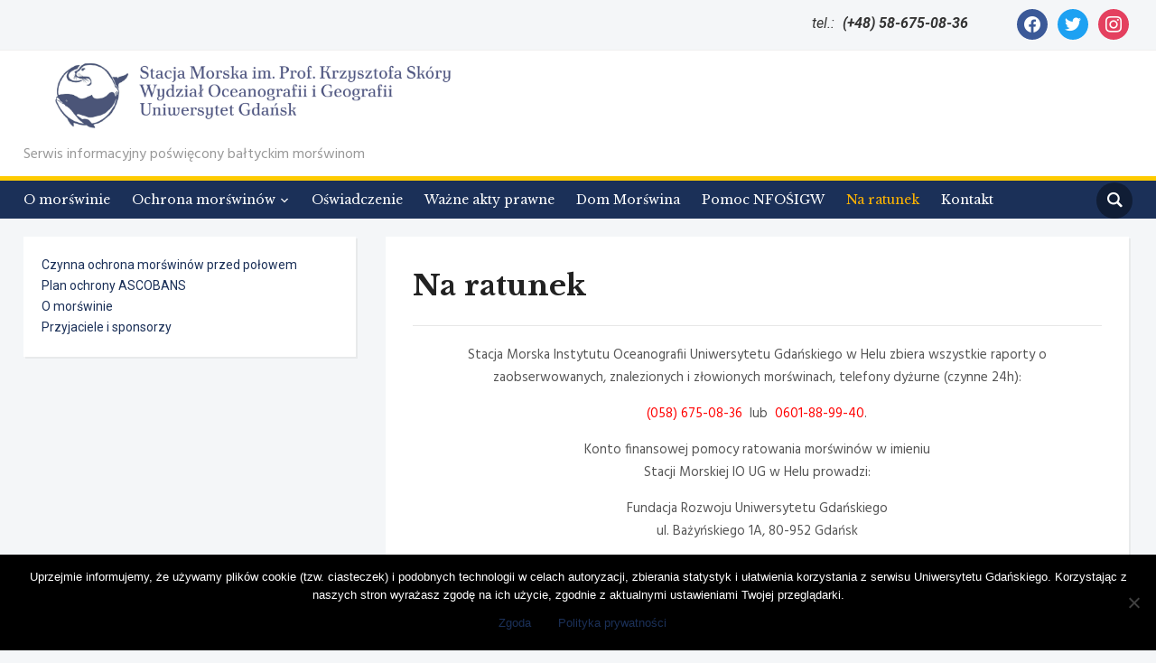

--- FILE ---
content_type: text/html; charset=UTF-8
request_url: https://morswin.ug.edu.pl/na-ratunek/
body_size: 17043
content:
<!DOCTYPE html>
<html lang="pl-PL">
<head>
    <meta charset="UTF-8">
    <meta name="viewport" content="width=device-width, initial-scale=1.0">
    <link rel="profile" href="https://gmpg.org/xfn/11">
    <link rel="pingback" href="https://morswin.ug.edu.pl/xmlrpc.php">

    <title>Na ratunek</title>
<meta name='robots' content='max-image-preview:large' />
	<style>img:is([sizes="auto" i], [sizes^="auto," i]) { contain-intrinsic-size: 3000px 1500px }</style>
	<link rel='dns-prefetch' href='//fonts.googleapis.com' />
<link rel="alternate" type="text/calendar" title=" &raquo; kanał iCal" href="https://morswin.ug.edu.pl/events/?ical=1" />
<script type="text/javascript">
/* <![CDATA[ */
window._wpemojiSettings = {"baseUrl":"https:\/\/s.w.org\/images\/core\/emoji\/16.0.1\/72x72\/","ext":".png","svgUrl":"https:\/\/s.w.org\/images\/core\/emoji\/16.0.1\/svg\/","svgExt":".svg","source":{"concatemoji":"https:\/\/morswin.ug.edu.pl\/wp-includes\/js\/wp-emoji-release.min.js?ver=3e0ec32c3a74b4694310cf023ee7e05e"}};
/*! This file is auto-generated */
!function(s,n){var o,i,e;function c(e){try{var t={supportTests:e,timestamp:(new Date).valueOf()};sessionStorage.setItem(o,JSON.stringify(t))}catch(e){}}function p(e,t,n){e.clearRect(0,0,e.canvas.width,e.canvas.height),e.fillText(t,0,0);var t=new Uint32Array(e.getImageData(0,0,e.canvas.width,e.canvas.height).data),a=(e.clearRect(0,0,e.canvas.width,e.canvas.height),e.fillText(n,0,0),new Uint32Array(e.getImageData(0,0,e.canvas.width,e.canvas.height).data));return t.every(function(e,t){return e===a[t]})}function u(e,t){e.clearRect(0,0,e.canvas.width,e.canvas.height),e.fillText(t,0,0);for(var n=e.getImageData(16,16,1,1),a=0;a<n.data.length;a++)if(0!==n.data[a])return!1;return!0}function f(e,t,n,a){switch(t){case"flag":return n(e,"\ud83c\udff3\ufe0f\u200d\u26a7\ufe0f","\ud83c\udff3\ufe0f\u200b\u26a7\ufe0f")?!1:!n(e,"\ud83c\udde8\ud83c\uddf6","\ud83c\udde8\u200b\ud83c\uddf6")&&!n(e,"\ud83c\udff4\udb40\udc67\udb40\udc62\udb40\udc65\udb40\udc6e\udb40\udc67\udb40\udc7f","\ud83c\udff4\u200b\udb40\udc67\u200b\udb40\udc62\u200b\udb40\udc65\u200b\udb40\udc6e\u200b\udb40\udc67\u200b\udb40\udc7f");case"emoji":return!a(e,"\ud83e\udedf")}return!1}function g(e,t,n,a){var r="undefined"!=typeof WorkerGlobalScope&&self instanceof WorkerGlobalScope?new OffscreenCanvas(300,150):s.createElement("canvas"),o=r.getContext("2d",{willReadFrequently:!0}),i=(o.textBaseline="top",o.font="600 32px Arial",{});return e.forEach(function(e){i[e]=t(o,e,n,a)}),i}function t(e){var t=s.createElement("script");t.src=e,t.defer=!0,s.head.appendChild(t)}"undefined"!=typeof Promise&&(o="wpEmojiSettingsSupports",i=["flag","emoji"],n.supports={everything:!0,everythingExceptFlag:!0},e=new Promise(function(e){s.addEventListener("DOMContentLoaded",e,{once:!0})}),new Promise(function(t){var n=function(){try{var e=JSON.parse(sessionStorage.getItem(o));if("object"==typeof e&&"number"==typeof e.timestamp&&(new Date).valueOf()<e.timestamp+604800&&"object"==typeof e.supportTests)return e.supportTests}catch(e){}return null}();if(!n){if("undefined"!=typeof Worker&&"undefined"!=typeof OffscreenCanvas&&"undefined"!=typeof URL&&URL.createObjectURL&&"undefined"!=typeof Blob)try{var e="postMessage("+g.toString()+"("+[JSON.stringify(i),f.toString(),p.toString(),u.toString()].join(",")+"));",a=new Blob([e],{type:"text/javascript"}),r=new Worker(URL.createObjectURL(a),{name:"wpTestEmojiSupports"});return void(r.onmessage=function(e){c(n=e.data),r.terminate(),t(n)})}catch(e){}c(n=g(i,f,p,u))}t(n)}).then(function(e){for(var t in e)n.supports[t]=e[t],n.supports.everything=n.supports.everything&&n.supports[t],"flag"!==t&&(n.supports.everythingExceptFlag=n.supports.everythingExceptFlag&&n.supports[t]);n.supports.everythingExceptFlag=n.supports.everythingExceptFlag&&!n.supports.flag,n.DOMReady=!1,n.readyCallback=function(){n.DOMReady=!0}}).then(function(){return e}).then(function(){var e;n.supports.everything||(n.readyCallback(),(e=n.source||{}).concatemoji?t(e.concatemoji):e.wpemoji&&e.twemoji&&(t(e.twemoji),t(e.wpemoji)))}))}((window,document),window._wpemojiSettings);
/* ]]> */
</script>
<style id='wp-emoji-styles-inline-css' type='text/css'>

	img.wp-smiley, img.emoji {
		display: inline !important;
		border: none !important;
		box-shadow: none !important;
		height: 1em !important;
		width: 1em !important;
		margin: 0 0.07em !important;
		vertical-align: -0.1em !important;
		background: none !important;
		padding: 0 !important;
	}
</style>
<link rel='stylesheet' id='wp-block-library-css' href='https://morswin.ug.edu.pl/wp-includes/css/dist/block-library/style.min.css?ver=3e0ec32c3a74b4694310cf023ee7e05e' type='text/css' media='all' />
<style id='classic-theme-styles-inline-css' type='text/css'>
/*! This file is auto-generated */
.wp-block-button__link{color:#fff;background-color:#32373c;border-radius:9999px;box-shadow:none;text-decoration:none;padding:calc(.667em + 2px) calc(1.333em + 2px);font-size:1.125em}.wp-block-file__button{background:#32373c;color:#fff;text-decoration:none}
</style>
<link rel='stylesheet' id='wpzoom-social-icons-block-style-css' href='https://morswin.ug.edu.pl/wp-content/plugins/social-icons-widget-by-wpzoom/block/dist/style-wpzoom-social-icons.css?ver=4.5.1' type='text/css' media='all' />
<link rel='stylesheet' id='wpzoom-forms-css-frontend-formblock-css' href='https://morswin.ug.edu.pl/wp-content/plugins/wpzoom-forms/build/form-block/frontend/style.css?ver=1.3.2' type='text/css' media='all' />
<style id='global-styles-inline-css' type='text/css'>
:root{--wp--preset--aspect-ratio--square: 1;--wp--preset--aspect-ratio--4-3: 4/3;--wp--preset--aspect-ratio--3-4: 3/4;--wp--preset--aspect-ratio--3-2: 3/2;--wp--preset--aspect-ratio--2-3: 2/3;--wp--preset--aspect-ratio--16-9: 16/9;--wp--preset--aspect-ratio--9-16: 9/16;--wp--preset--color--black: #000000;--wp--preset--color--cyan-bluish-gray: #abb8c3;--wp--preset--color--white: #ffffff;--wp--preset--color--pale-pink: #f78da7;--wp--preset--color--vivid-red: #cf2e2e;--wp--preset--color--luminous-vivid-orange: #ff6900;--wp--preset--color--luminous-vivid-amber: #fcb900;--wp--preset--color--light-green-cyan: #7bdcb5;--wp--preset--color--vivid-green-cyan: #00d084;--wp--preset--color--pale-cyan-blue: #8ed1fc;--wp--preset--color--vivid-cyan-blue: #0693e3;--wp--preset--color--vivid-purple: #9b51e0;--wp--preset--gradient--vivid-cyan-blue-to-vivid-purple: linear-gradient(135deg,rgba(6,147,227,1) 0%,rgb(155,81,224) 100%);--wp--preset--gradient--light-green-cyan-to-vivid-green-cyan: linear-gradient(135deg,rgb(122,220,180) 0%,rgb(0,208,130) 100%);--wp--preset--gradient--luminous-vivid-amber-to-luminous-vivid-orange: linear-gradient(135deg,rgba(252,185,0,1) 0%,rgba(255,105,0,1) 100%);--wp--preset--gradient--luminous-vivid-orange-to-vivid-red: linear-gradient(135deg,rgba(255,105,0,1) 0%,rgb(207,46,46) 100%);--wp--preset--gradient--very-light-gray-to-cyan-bluish-gray: linear-gradient(135deg,rgb(238,238,238) 0%,rgb(169,184,195) 100%);--wp--preset--gradient--cool-to-warm-spectrum: linear-gradient(135deg,rgb(74,234,220) 0%,rgb(151,120,209) 20%,rgb(207,42,186) 40%,rgb(238,44,130) 60%,rgb(251,105,98) 80%,rgb(254,248,76) 100%);--wp--preset--gradient--blush-light-purple: linear-gradient(135deg,rgb(255,206,236) 0%,rgb(152,150,240) 100%);--wp--preset--gradient--blush-bordeaux: linear-gradient(135deg,rgb(254,205,165) 0%,rgb(254,45,45) 50%,rgb(107,0,62) 100%);--wp--preset--gradient--luminous-dusk: linear-gradient(135deg,rgb(255,203,112) 0%,rgb(199,81,192) 50%,rgb(65,88,208) 100%);--wp--preset--gradient--pale-ocean: linear-gradient(135deg,rgb(255,245,203) 0%,rgb(182,227,212) 50%,rgb(51,167,181) 100%);--wp--preset--gradient--electric-grass: linear-gradient(135deg,rgb(202,248,128) 0%,rgb(113,206,126) 100%);--wp--preset--gradient--midnight: linear-gradient(135deg,rgb(2,3,129) 0%,rgb(40,116,252) 100%);--wp--preset--font-size--small: 13px;--wp--preset--font-size--medium: 20px;--wp--preset--font-size--large: 36px;--wp--preset--font-size--x-large: 42px;--wp--preset--spacing--20: 0.44rem;--wp--preset--spacing--30: 0.67rem;--wp--preset--spacing--40: 1rem;--wp--preset--spacing--50: 1.5rem;--wp--preset--spacing--60: 2.25rem;--wp--preset--spacing--70: 3.38rem;--wp--preset--spacing--80: 5.06rem;--wp--preset--shadow--natural: 6px 6px 9px rgba(0, 0, 0, 0.2);--wp--preset--shadow--deep: 12px 12px 50px rgba(0, 0, 0, 0.4);--wp--preset--shadow--sharp: 6px 6px 0px rgba(0, 0, 0, 0.2);--wp--preset--shadow--outlined: 6px 6px 0px -3px rgba(255, 255, 255, 1), 6px 6px rgba(0, 0, 0, 1);--wp--preset--shadow--crisp: 6px 6px 0px rgba(0, 0, 0, 1);}:where(.is-layout-flex){gap: 0.5em;}:where(.is-layout-grid){gap: 0.5em;}body .is-layout-flex{display: flex;}.is-layout-flex{flex-wrap: wrap;align-items: center;}.is-layout-flex > :is(*, div){margin: 0;}body .is-layout-grid{display: grid;}.is-layout-grid > :is(*, div){margin: 0;}:where(.wp-block-columns.is-layout-flex){gap: 2em;}:where(.wp-block-columns.is-layout-grid){gap: 2em;}:where(.wp-block-post-template.is-layout-flex){gap: 1.25em;}:where(.wp-block-post-template.is-layout-grid){gap: 1.25em;}.has-black-color{color: var(--wp--preset--color--black) !important;}.has-cyan-bluish-gray-color{color: var(--wp--preset--color--cyan-bluish-gray) !important;}.has-white-color{color: var(--wp--preset--color--white) !important;}.has-pale-pink-color{color: var(--wp--preset--color--pale-pink) !important;}.has-vivid-red-color{color: var(--wp--preset--color--vivid-red) !important;}.has-luminous-vivid-orange-color{color: var(--wp--preset--color--luminous-vivid-orange) !important;}.has-luminous-vivid-amber-color{color: var(--wp--preset--color--luminous-vivid-amber) !important;}.has-light-green-cyan-color{color: var(--wp--preset--color--light-green-cyan) !important;}.has-vivid-green-cyan-color{color: var(--wp--preset--color--vivid-green-cyan) !important;}.has-pale-cyan-blue-color{color: var(--wp--preset--color--pale-cyan-blue) !important;}.has-vivid-cyan-blue-color{color: var(--wp--preset--color--vivid-cyan-blue) !important;}.has-vivid-purple-color{color: var(--wp--preset--color--vivid-purple) !important;}.has-black-background-color{background-color: var(--wp--preset--color--black) !important;}.has-cyan-bluish-gray-background-color{background-color: var(--wp--preset--color--cyan-bluish-gray) !important;}.has-white-background-color{background-color: var(--wp--preset--color--white) !important;}.has-pale-pink-background-color{background-color: var(--wp--preset--color--pale-pink) !important;}.has-vivid-red-background-color{background-color: var(--wp--preset--color--vivid-red) !important;}.has-luminous-vivid-orange-background-color{background-color: var(--wp--preset--color--luminous-vivid-orange) !important;}.has-luminous-vivid-amber-background-color{background-color: var(--wp--preset--color--luminous-vivid-amber) !important;}.has-light-green-cyan-background-color{background-color: var(--wp--preset--color--light-green-cyan) !important;}.has-vivid-green-cyan-background-color{background-color: var(--wp--preset--color--vivid-green-cyan) !important;}.has-pale-cyan-blue-background-color{background-color: var(--wp--preset--color--pale-cyan-blue) !important;}.has-vivid-cyan-blue-background-color{background-color: var(--wp--preset--color--vivid-cyan-blue) !important;}.has-vivid-purple-background-color{background-color: var(--wp--preset--color--vivid-purple) !important;}.has-black-border-color{border-color: var(--wp--preset--color--black) !important;}.has-cyan-bluish-gray-border-color{border-color: var(--wp--preset--color--cyan-bluish-gray) !important;}.has-white-border-color{border-color: var(--wp--preset--color--white) !important;}.has-pale-pink-border-color{border-color: var(--wp--preset--color--pale-pink) !important;}.has-vivid-red-border-color{border-color: var(--wp--preset--color--vivid-red) !important;}.has-luminous-vivid-orange-border-color{border-color: var(--wp--preset--color--luminous-vivid-orange) !important;}.has-luminous-vivid-amber-border-color{border-color: var(--wp--preset--color--luminous-vivid-amber) !important;}.has-light-green-cyan-border-color{border-color: var(--wp--preset--color--light-green-cyan) !important;}.has-vivid-green-cyan-border-color{border-color: var(--wp--preset--color--vivid-green-cyan) !important;}.has-pale-cyan-blue-border-color{border-color: var(--wp--preset--color--pale-cyan-blue) !important;}.has-vivid-cyan-blue-border-color{border-color: var(--wp--preset--color--vivid-cyan-blue) !important;}.has-vivid-purple-border-color{border-color: var(--wp--preset--color--vivid-purple) !important;}.has-vivid-cyan-blue-to-vivid-purple-gradient-background{background: var(--wp--preset--gradient--vivid-cyan-blue-to-vivid-purple) !important;}.has-light-green-cyan-to-vivid-green-cyan-gradient-background{background: var(--wp--preset--gradient--light-green-cyan-to-vivid-green-cyan) !important;}.has-luminous-vivid-amber-to-luminous-vivid-orange-gradient-background{background: var(--wp--preset--gradient--luminous-vivid-amber-to-luminous-vivid-orange) !important;}.has-luminous-vivid-orange-to-vivid-red-gradient-background{background: var(--wp--preset--gradient--luminous-vivid-orange-to-vivid-red) !important;}.has-very-light-gray-to-cyan-bluish-gray-gradient-background{background: var(--wp--preset--gradient--very-light-gray-to-cyan-bluish-gray) !important;}.has-cool-to-warm-spectrum-gradient-background{background: var(--wp--preset--gradient--cool-to-warm-spectrum) !important;}.has-blush-light-purple-gradient-background{background: var(--wp--preset--gradient--blush-light-purple) !important;}.has-blush-bordeaux-gradient-background{background: var(--wp--preset--gradient--blush-bordeaux) !important;}.has-luminous-dusk-gradient-background{background: var(--wp--preset--gradient--luminous-dusk) !important;}.has-pale-ocean-gradient-background{background: var(--wp--preset--gradient--pale-ocean) !important;}.has-electric-grass-gradient-background{background: var(--wp--preset--gradient--electric-grass) !important;}.has-midnight-gradient-background{background: var(--wp--preset--gradient--midnight) !important;}.has-small-font-size{font-size: var(--wp--preset--font-size--small) !important;}.has-medium-font-size{font-size: var(--wp--preset--font-size--medium) !important;}.has-large-font-size{font-size: var(--wp--preset--font-size--large) !important;}.has-x-large-font-size{font-size: var(--wp--preset--font-size--x-large) !important;}
:where(.wp-block-post-template.is-layout-flex){gap: 1.25em;}:where(.wp-block-post-template.is-layout-grid){gap: 1.25em;}
:where(.wp-block-columns.is-layout-flex){gap: 2em;}:where(.wp-block-columns.is-layout-grid){gap: 2em;}
:root :where(.wp-block-pullquote){font-size: 1.5em;line-height: 1.6;}
</style>
<link rel='stylesheet' id='cookie-notice-front-css' href='https://morswin.ug.edu.pl/wp-content/plugins/cookie-notice/css/front.min.css?ver=2.5.6' type='text/css' media='all' />
<style id='responsive-menu-inline-css' type='text/css'>
#rmp_menu_trigger-2674{width: 55px;height: 55px;position: fixed;top: 10px;border-radius: 5px;display: none;text-decoration: none;right: 5%;background: #000000;transition: transform 0.5s, background-color 1s}#rmp_menu_trigger-2674:hover, #rmp_menu_trigger-2674:focus{background: #000;text-decoration: unset}#rmp_menu_trigger-2674.is-active{background: #000000}#rmp_menu_trigger-2674 .rmp-trigger-box{width: 33px;color: #fff}#rmp_menu_trigger-2674 .rmp-trigger-icon-active, #rmp_menu_trigger-2674 .rmp-trigger-text-open{display: none}#rmp_menu_trigger-2674.is-active .rmp-trigger-icon-active, #rmp_menu_trigger-2674.is-active .rmp-trigger-text-open{display: inline}#rmp_menu_trigger-2674.is-active .rmp-trigger-icon-inactive, #rmp_menu_trigger-2674.is-active .rmp-trigger-text{display: none}#rmp_menu_trigger-2674 .rmp-trigger-label{color: #fff;pointer-events: none;line-height: 13px;font-family: inherit;font-size: 13px;display: inline;text-transform: inherit}#rmp_menu_trigger-2674 .rmp-trigger-label.rmp-trigger-label-top{display: block;margin-bottom: 12px}#rmp_menu_trigger-2674 .rmp-trigger-label.rmp-trigger-label-bottom{display: block;margin-top: 12px}#rmp_menu_trigger-2674 .responsive-menu-pro-inner{display: block}#rmp_menu_trigger-2674 .rmp-trigger-icon-inactive .rmp-font-icon{color: #FFFFFF}#rmp_menu_trigger-2674 .responsive-menu-pro-inner, #rmp_menu_trigger-2674 .responsive-menu-pro-inner::before, #rmp_menu_trigger-2674 .responsive-menu-pro-inner::after{width: 33px;height: 5px;background-color: #FFFFFF;border-radius: 4px;position: absolute}#rmp_menu_trigger-2674 .rmp-trigger-icon-active .rmp-font-icon{color: #FFFFFF}#rmp_menu_trigger-2674.is-active .responsive-menu-pro-inner, #rmp_menu_trigger-2674.is-active .responsive-menu-pro-inner::before, #rmp_menu_trigger-2674.is-active .responsive-menu-pro-inner::after{background-color: #FFFFFF}#rmp_menu_trigger-2674:hover .rmp-trigger-icon-inactive .rmp-font-icon{color: #FFFFFF}#rmp_menu_trigger-2674:not(.is-active):hover .responsive-menu-pro-inner, #rmp_menu_trigger-2674:not(.is-active):hover .responsive-menu-pro-inner::before, #rmp_menu_trigger-2674:not(.is-active):hover .responsive-menu-pro-inner::after{background-color: #FFFFFF}#rmp_menu_trigger-2674 .responsive-menu-pro-inner::before{top: 10px}#rmp_menu_trigger-2674 .responsive-menu-pro-inner::after{bottom: 10px}#rmp_menu_trigger-2674.is-active .responsive-menu-pro-inner::after{bottom: 0}@media screen and (max-width: 800px){#rmp_menu_trigger-2674{display: block}#rmp-container-2674{position: fixed;top: 0;margin: 0;transition: transform 0.5s;overflow: auto;display: block;width: 75%;background-color: #43494C;background-image: url("");height: 100%;left: 0;padding-top: 0px;padding-left: 0px;padding-bottom: 0px;padding-right: 0px}#rmp-menu-wrap-2674{padding-top: 0px;padding-left: 0px;padding-bottom: 0px;padding-right: 0px;background-color: #43494C}#rmp-menu-wrap-2674 .rmp-menu, #rmp-menu-wrap-2674 .rmp-submenu{width: 100%;box-sizing: border-box;margin: 0;padding: 0}#rmp-menu-wrap-2674 .rmp-submenu-depth-1 .rmp-menu-item-link{padding-left: 10%}#rmp-menu-wrap-2674 .rmp-submenu-depth-2 .rmp-menu-item-link{padding-left: 15%}#rmp-menu-wrap-2674 .rmp-submenu-depth-3 .rmp-menu-item-link{padding-left: 20%}#rmp-menu-wrap-2674 .rmp-submenu-depth-4 .rmp-menu-item-link{padding-left: 25%}#rmp-menu-wrap-2674 .rmp-submenu.rmp-submenu-open{display: block}#rmp-menu-wrap-2674 .rmp-menu-item{width: 100%;list-style: none;margin: 0}#rmp-menu-wrap-2674 .rmp-menu-item-link{height: 44px;line-height: 44px;font-size: 13px;border-bottom: 1px solid #3C3C3C;font-family: inherit;color: #FFFFFF;text-align: left;background-color: #43494C;font-weight: normal;letter-spacing: 0px;display: block;box-sizing: border-box;width: 100%;text-decoration: none;position: relative;overflow: hidden;transition: background-color 1s, border-color 1s, 1s;padding: 0 5%;padding-right: 54px}#rmp-menu-wrap-2674 .rmp-menu-item-link:after, #rmp-menu-wrap-2674 .rmp-menu-item-link:before{display: none}#rmp-menu-wrap-2674 .rmp-menu-item-link:hover, #rmp-menu-wrap-2674 .rmp-menu-item-link:focus{color: #FFFFFF;border-color: #3C3C3C;background-color: #3C3C3C}#rmp-menu-wrap-2674 .rmp-menu-item-link:focus{outline: none;border-color: unset;box-shadow: unset}#rmp-menu-wrap-2674 .rmp-menu-item-link .rmp-font-icon{height: 44px;line-height: 44px;margin-right: 10px;font-size: 13px}#rmp-menu-wrap-2674 .rmp-menu-current-item .rmp-menu-item-link{color: #FFFFFF;border-color: #212121;background-color: #43494C}#rmp-menu-wrap-2674 .rmp-menu-current-item .rmp-menu-item-link:hover, #rmp-menu-wrap-2674 .rmp-menu-current-item .rmp-menu-item-link:focus{color: #FFFFFF;border-color: #3f3f3f;background-color: #43494C}#rmp-menu-wrap-2674 .rmp-menu-subarrow{position: absolute;top: 0;bottom: 0;text-align: center;overflow: hidden;background-size: cover;overflow: hidden;right: 0;border-left-style: solid;border-left-color: #3C3C3C;border-left-width: 1px;height: 44px;width: 44px;color: #FFFFFF;background-color: #43494C}#rmp-menu-wrap-2674 .rmp-menu-subarrow svg{fill: #FFFFFF}#rmp-menu-wrap-2674 .rmp-menu-subarrow:hover{color: #FFFFFF;border-color: #3C3C3C;background-color: #3C3C3C}#rmp-menu-wrap-2674 .rmp-menu-subarrow:hover svg{fill: #FFFFFF}#rmp-menu-wrap-2674 .rmp-menu-subarrow .rmp-font-icon{margin-right: unset}#rmp-menu-wrap-2674 .rmp-menu-subarrow *{vertical-align: middle;line-height: 44px}#rmp-menu-wrap-2674 .rmp-menu-subarrow-active{display: block;background-size: cover;color: #fff;border-color: #212121;background-color: #212121}#rmp-menu-wrap-2674 .rmp-menu-subarrow-active svg{fill: #fff}#rmp-menu-wrap-2674 .rmp-menu-subarrow-active:hover{color: #fff;border-color: #fff;background-color: #3f3f3f}#rmp-menu-wrap-2674 .rmp-menu-subarrow-active:hover svg{fill: #fff}#rmp-menu-wrap-2674 .rmp-submenu{display: none}#rmp-menu-wrap-2674 .rmp-submenu .rmp-menu-item-link{height: 44px;line-height: 44px;letter-spacing: 0px;font-size: 13px;border-bottom: 1px solid #3C3C3C;font-family: inherit;font-weight: normal;color: #FFFFFF;text-align: left;background-color: #43494C}#rmp-menu-wrap-2674 .rmp-submenu .rmp-menu-item-link:hover, #rmp-menu-wrap-2674 .rmp-submenu .rmp-menu-item-link:focus{color: #FFFFFF;border-color: #3C3C3C;background-color: #3C3C3C}#rmp-menu-wrap-2674 .rmp-submenu .rmp-menu-current-item .rmp-menu-item-link{color: #FFFFFF;border-color: #212121;background-color: #43494C}#rmp-menu-wrap-2674 .rmp-submenu .rmp-menu-current-item .rmp-menu-item-link:hover, #rmp-menu-wrap-2674 .rmp-submenu .rmp-menu-current-item .rmp-menu-item-link:focus{color: #FFFFFF;border-color: #3f3f3f;background-color: #43494C}#rmp-menu-wrap-2674 .rmp-submenu .rmp-menu-subarrow{right: 0;border-right: unset;border-left-style: solid;border-left-color: #3C3C3C;border-left-width: 1px;height: 44px;line-height: 44px;width: 44px;color: #FFFFFF;background-color: #43494C}#rmp-menu-wrap-2674 .rmp-submenu .rmp-menu-subarrow:hover{color: #FFFFFF;border-color: #3C3C3C;background-color: #3C3C3C}#rmp-menu-wrap-2674 .rmp-submenu .rmp-menu-subarrow-active{color: #fff;border-color: #212121;background-color: #212121}#rmp-menu-wrap-2674 .rmp-submenu .rmp-menu-subarrow-active:hover{color: #fff;border-color: #fff;background-color: #3f3f3f}#rmp-menu-wrap-2674 .rmp-menu-item-description{margin: 0;padding: 5px 5%;opacity: 0.8;color: #FFFFFF}#rmp-search-box-2674{display: block;padding-top: 0px;padding-left: 5%;padding-bottom: 0px;padding-right: 5%}#rmp-search-box-2674 .rmp-search-form{margin: 0}#rmp-search-box-2674 .rmp-search-box{background: #fff;border: 1px solid #dadada;color: #333;width: 100%;padding: 0 5%;border-radius: 30px;height: 45px;-webkit-appearance: none}#rmp-search-box-2674 .rmp-search-box::placeholder{color: #C7C7CD}#rmp-search-box-2674 .rmp-search-box:focus{background-color: #fff;outline: 2px solid #dadada;color: #333}#rmp-menu-title-2674{background-color: #43494C;color: #FFFFFF;text-align: left;font-size: 14px;padding-top: 10%;padding-left: 5%;padding-bottom: 0%;padding-right: 5%;font-weight: 400;transition: background-color 1s, border-color 1s, color 1s}#rmp-menu-title-2674:hover{background-color: #43494C;color: #FFFFFF}#rmp-menu-title-2674 > .rmp-menu-title-link{color: #FFFFFF;width: 100%;background-color: unset;text-decoration: none}#rmp-menu-title-2674 > .rmp-menu-title-link:hover{color: #FFFFFF}#rmp-menu-title-2674 .rmp-font-icon{font-size: 14px}#rmp-menu-additional-content-2674{padding-top: 0px;padding-left: 5%;padding-bottom: 0px;padding-right: 5%;color: #fff;text-align: center;font-size: 16px}}.rmp-container{display: none;visibility: visible;padding: 0px 0px 0px 0px;z-index: 99998;transition: all 0.3s}.rmp-container.rmp-fade-top, .rmp-container.rmp-fade-left, .rmp-container.rmp-fade-right, .rmp-container.rmp-fade-bottom{display: none}.rmp-container.rmp-slide-left, .rmp-container.rmp-push-left{transform: translateX(-100%);-ms-transform: translateX(-100%);-webkit-transform: translateX(-100%);-moz-transform: translateX(-100%)}.rmp-container.rmp-slide-left.rmp-menu-open, .rmp-container.rmp-push-left.rmp-menu-open{transform: translateX(0);-ms-transform: translateX(0);-webkit-transform: translateX(0);-moz-transform: translateX(0)}.rmp-container.rmp-slide-right, .rmp-container.rmp-push-right{transform: translateX(100%);-ms-transform: translateX(100%);-webkit-transform: translateX(100%);-moz-transform: translateX(100%)}.rmp-container.rmp-slide-right.rmp-menu-open, .rmp-container.rmp-push-right.rmp-menu-open{transform: translateX(0);-ms-transform: translateX(0);-webkit-transform: translateX(0);-moz-transform: translateX(0)}.rmp-container.rmp-slide-top, .rmp-container.rmp-push-top{transform: translateY(-100%);-ms-transform: translateY(-100%);-webkit-transform: translateY(-100%);-moz-transform: translateY(-100%)}.rmp-container.rmp-slide-top.rmp-menu-open, .rmp-container.rmp-push-top.rmp-menu-open{transform: translateY(0);-ms-transform: translateY(0);-webkit-transform: translateY(0);-moz-transform: translateY(0)}.rmp-container.rmp-slide-bottom, .rmp-container.rmp-push-bottom{transform: translateY(100%);-ms-transform: translateY(100%);-webkit-transform: translateY(100%);-moz-transform: translateY(100%)}.rmp-container.rmp-slide-bottom.rmp-menu-open, .rmp-container.rmp-push-bottom.rmp-menu-open{transform: translateX(0);-ms-transform: translateX(0);-webkit-transform: translateX(0);-moz-transform: translateX(0)}.rmp-container::-webkit-scrollbar{width: 0px}.rmp-container ::-webkit-scrollbar-track{box-shadow: inset 0 0 5px transparent}.rmp-container ::-webkit-scrollbar-thumb{background: transparent}.rmp-container ::-webkit-scrollbar-thumb:hover{background: transparent}.rmp-container .rmp-menu-wrap .rmp-menu{transition: none;border-radius: 0;box-shadow: none;background: none;border: 0;bottom: auto;box-sizing: border-box;clip: auto;color: #666;display: block;float: none;font-family: inherit;font-size: 14px;height: auto;left: auto;line-height: 1.7;list-style-type: none;margin: 0;min-height: auto;max-height: none;opacity: 1;outline: none;overflow: visible;padding: 0;position: relative;pointer-events: auto;right: auto;text-align: left;text-decoration: none;text-indent: 0;text-transform: none;transform: none;top: auto;visibility: inherit;width: auto;word-wrap: break-word;white-space: normal}.rmp-container .rmp-menu-additional-content{display: block;word-break: break-word}.rmp-container .rmp-menu-title{display: flex;flex-direction: column}.rmp-container .rmp-menu-title .rmp-menu-title-image{max-width: 100%;margin-bottom: 15px;display: block;margin: auto;margin-bottom: 15px}button.rmp_menu_trigger{z-index: 999999;overflow: hidden;outline: none;border: 0;display: none;margin: 0;transition: transform 0.5s, background-color 0.5s;padding: 0}button.rmp_menu_trigger .responsive-menu-pro-inner::before, button.rmp_menu_trigger .responsive-menu-pro-inner::after{content: "";display: block}button.rmp_menu_trigger .responsive-menu-pro-inner::before{top: 10px}button.rmp_menu_trigger .responsive-menu-pro-inner::after{bottom: 10px}button.rmp_menu_trigger .rmp-trigger-box{width: 40px;display: inline-block;position: relative;pointer-events: none;vertical-align: super}.rmp-menu-trigger-boring .responsive-menu-pro-inner{transition-property: none}.rmp-menu-trigger-boring .responsive-menu-pro-inner::after, .rmp-menu-trigger-boring .responsive-menu-pro-inner::before{transition-property: none}.rmp-menu-trigger-boring.is-active .responsive-menu-pro-inner{transform: rotate(45deg)}.rmp-menu-trigger-boring.is-active .responsive-menu-pro-inner:before{top: 0;opacity: 0}.rmp-menu-trigger-boring.is-active .responsive-menu-pro-inner:after{bottom: 0;transform: rotate(-90deg)}
</style>
<link rel='stylesheet' id='dashicons-css' href='https://morswin.ug.edu.pl/wp-includes/css/dashicons.min.css?ver=3e0ec32c3a74b4694310cf023ee7e05e' type='text/css' media='all' />
<link rel='stylesheet' id='tribe-events-v2-single-skeleton-css' href='https://morswin.ug.edu.pl/wp-content/plugins/the-events-calendar/build/css/tribe-events-single-skeleton.css?ver=6.13.0' type='text/css' media='all' />
<link rel='stylesheet' id='tribe-events-v2-single-skeleton-full-css' href='https://morswin.ug.edu.pl/wp-content/plugins/the-events-calendar/build/css/tribe-events-single-full.css?ver=6.13.0' type='text/css' media='all' />
<link rel='stylesheet' id='tec-events-elementor-widgets-base-styles-css' href='https://morswin.ug.edu.pl/wp-content/plugins/the-events-calendar/build/css/integrations/plugins/elementor/widgets/widget-base.css?ver=6.13.0' type='text/css' media='all' />
<link rel='stylesheet' id='sidebar-login-css' href='https://morswin.ug.edu.pl/wp-content/plugins/sidebar-login/build/sidebar-login.css?ver=1606951338' type='text/css' media='all' />
<link rel='stylesheet' id='chld_thm_cfg_parent-css' href='https://morswin.ug.edu.pl/wp-content/themes/academica_pro_3/style.css?ver=3e0ec32c3a74b4694310cf023ee7e05e' type='text/css' media='all' />
<link rel='stylesheet' id='zoom-theme-utils-css-css' href='https://morswin.ug.edu.pl/wp-content/themes/academica_pro_3/functions/wpzoom/assets/css/theme-utils.css?ver=3e0ec32c3a74b4694310cf023ee7e05e' type='text/css' media='all' />
<link rel='stylesheet' id='academica-google-fonts-css' href='https://fonts.googleapis.com/css?family=Roboto%3Aregular%2C700%2C700i%2Citalic%7CLibre+Baskerville%3Aregular%2C700&#038;display=swap&#038;ver=3e0ec32c3a74b4694310cf023ee7e05e' type='text/css' media='all' />
<link rel='stylesheet' id='academica-pro-style-css' href='https://morswin.ug.edu.pl/wp-content/themes/academica_pro_3-child/style.css?ver=3.0.4.1542740103' type='text/css' media='all' />
<link rel='stylesheet' id='media-queries-css' href='https://morswin.ug.edu.pl/wp-content/themes/academica_pro_3/css/media-queries.css?ver=3.0.4.1542740103' type='text/css' media='all' />
<link rel='stylesheet' id='wpzoom-social-icons-socicon-css' href='https://morswin.ug.edu.pl/wp-content/plugins/social-icons-widget-by-wpzoom/assets/css/wpzoom-socicon.css?ver=1747804827' type='text/css' media='all' />
<link rel='stylesheet' id='wpzoom-social-icons-genericons-css' href='https://morswin.ug.edu.pl/wp-content/plugins/social-icons-widget-by-wpzoom/assets/css/genericons.css?ver=1747804827' type='text/css' media='all' />
<link rel='stylesheet' id='wpzoom-social-icons-academicons-css' href='https://morswin.ug.edu.pl/wp-content/plugins/social-icons-widget-by-wpzoom/assets/css/academicons.min.css?ver=1747804827' type='text/css' media='all' />
<link rel='stylesheet' id='wpzoom-social-icons-font-awesome-3-css' href='https://morswin.ug.edu.pl/wp-content/plugins/social-icons-widget-by-wpzoom/assets/css/font-awesome-3.min.css?ver=1747804827' type='text/css' media='all' />
<link rel='stylesheet' id='wpzoom-social-icons-styles-css' href='https://morswin.ug.edu.pl/wp-content/plugins/social-icons-widget-by-wpzoom/assets/css/wpzoom-social-icons-styles.css?ver=1747804827' type='text/css' media='all' />
<link rel='stylesheet' id='slb_core-css' href='https://morswin.ug.edu.pl/wp-content/plugins/simple-lightbox/client/css/app.css?ver=2.9.4' type='text/css' media='all' />
<link rel='preload' as='font'  id='wpzoom-social-icons-font-academicons-woff2-css' href='https://morswin.ug.edu.pl/wp-content/plugins/social-icons-widget-by-wpzoom/assets/font/academicons.woff2?v=1.9.2'  type='font/woff2' crossorigin />
<link rel='preload' as='font'  id='wpzoom-social-icons-font-fontawesome-3-woff2-css' href='https://morswin.ug.edu.pl/wp-content/plugins/social-icons-widget-by-wpzoom/assets/font/fontawesome-webfont.woff2?v=4.7.0'  type='font/woff2' crossorigin />
<link rel='preload' as='font'  id='wpzoom-social-icons-font-genericons-woff-css' href='https://morswin.ug.edu.pl/wp-content/plugins/social-icons-widget-by-wpzoom/assets/font/Genericons.woff'  type='font/woff' crossorigin />
<link rel='preload' as='font'  id='wpzoom-social-icons-font-socicon-woff2-css' href='https://morswin.ug.edu.pl/wp-content/plugins/social-icons-widget-by-wpzoom/assets/font/socicon.woff2?v=4.5.1'  type='font/woff2' crossorigin />
<script type="text/javascript" src="https://morswin.ug.edu.pl/wp-includes/js/jquery/jquery.min.js?ver=3.7.1" id="jquery-core-js"></script>
<script type="text/javascript" src="https://morswin.ug.edu.pl/wp-includes/js/jquery/jquery-migrate.min.js?ver=3.4.1" id="jquery-migrate-js"></script>
<script type="text/javascript" id="cookie-notice-front-js-before">
/* <![CDATA[ */
var cnArgs = {"ajaxUrl":"https:\/\/morswin.ug.edu.pl\/wp-admin\/admin-ajax.php","nonce":"5ba31cda5e","hideEffect":"fade","position":"bottom","onScroll":false,"onScrollOffset":100,"onClick":false,"cookieName":"cookie_notice_accepted","cookieTime":2592000,"cookieTimeRejected":2592000,"globalCookie":false,"redirection":false,"cache":false,"revokeCookies":false,"revokeCookiesOpt":"automatic"};
/* ]]> */
</script>
<script type="text/javascript" src="https://morswin.ug.edu.pl/wp-content/plugins/cookie-notice/js/front.min.js?ver=2.5.6" id="cookie-notice-front-js"></script>
<script type="text/javascript" src="https://morswin.ug.edu.pl/wp-content/plugins/fd-footnotes/fdfootnotes.js?ver=1.34" id="fdfootnote_script-js"></script>
<link rel="https://api.w.org/" href="https://morswin.ug.edu.pl/wp-json/" /><link rel="alternate" title="JSON" type="application/json" href="https://morswin.ug.edu.pl/wp-json/wp/v2/pages/157" /><link rel="canonical" href="https://morswin.ug.edu.pl/na-ratunek/" />
<link rel="alternate" title="oEmbed (JSON)" type="application/json+oembed" href="https://morswin.ug.edu.pl/wp-json/oembed/1.0/embed?url=https%3A%2F%2Fmorswin.ug.edu.pl%2Fna-ratunek%2F" />
<link rel="alternate" title="oEmbed (XML)" type="text/xml+oembed" href="https://morswin.ug.edu.pl/wp-json/oembed/1.0/embed?url=https%3A%2F%2Fmorswin.ug.edu.pl%2Fna-ratunek%2F&#038;format=xml" />
	<link rel="preconnect" href="https://fonts.googleapis.com">
	<link rel="preconnect" href="https://fonts.gstatic.com">
	<link href='https://fonts.googleapis.com/css2?display=swap&family=Hind' rel='stylesheet'><meta name="tec-api-version" content="v1"><meta name="tec-api-origin" content="https://morswin.ug.edu.pl"><link rel="alternate" href="https://morswin.ug.edu.pl/wp-json/tribe/events/v1/" /><!-- Analytics by WP Statistics - https://wp-statistics.com -->
<!-- WPZOOM Theme / Framework -->
<meta name="generator" content="SMIOUG Child 3.0.4.1542740103" />
<meta name="generator" content="WPZOOM Framework 1.9.20" />
<meta name="generator" content="Elementor 3.29.0; features: e_font_icon_svg, additional_custom_breakpoints, e_local_google_fonts, e_element_cache; settings: css_print_method-external, google_font-enabled, font_display-swap">
			<style>
				.e-con.e-parent:nth-of-type(n+4):not(.e-lazyloaded):not(.e-no-lazyload),
				.e-con.e-parent:nth-of-type(n+4):not(.e-lazyloaded):not(.e-no-lazyload) * {
					background-image: none !important;
				}
				@media screen and (max-height: 1024px) {
					.e-con.e-parent:nth-of-type(n+3):not(.e-lazyloaded):not(.e-no-lazyload),
					.e-con.e-parent:nth-of-type(n+3):not(.e-lazyloaded):not(.e-no-lazyload) * {
						background-image: none !important;
					}
				}
				@media screen and (max-height: 640px) {
					.e-con.e-parent:nth-of-type(n+2):not(.e-lazyloaded):not(.e-no-lazyload),
					.e-con.e-parent:nth-of-type(n+2):not(.e-lazyloaded):not(.e-no-lazyload) * {
						background-image: none !important;
					}
				}
			</style>
			<link rel="icon" href="https://morswin.ug.edu.pl/wp-content/uploads/2016/11/cropped-kartka_konkurs_03-32x32.jpg" sizes="32x32" />
<link rel="icon" href="https://morswin.ug.edu.pl/wp-content/uploads/2016/11/cropped-kartka_konkurs_03-192x192.jpg" sizes="192x192" />
<link rel="apple-touch-icon" href="https://morswin.ug.edu.pl/wp-content/uploads/2016/11/cropped-kartka_konkurs_03-180x180.jpg" />
<meta name="msapplication-TileImage" content="https://morswin.ug.edu.pl/wp-content/uploads/2016/11/cropped-kartka_konkurs_03-270x270.jpg" />
	<style id="egf-frontend-styles" type="text/css">
		p {font-family: 'Hind', sans-serif;font-style: normal;font-weight: 400;} h1 {font-family: 'Hind', sans-serif;font-style: normal;font-weight: 400;} h2 {font-family: 'Hind', sans-serif;font-style: normal;font-weight: 400;} h3 {font-family: 'Hind', sans-serif;font-style: normal;font-weight: 400;} h4 {font-family: 'Hind', sans-serif;font-style: normal;font-weight: 400;} h5 {font-family: 'Hind', sans-serif;font-style: normal;font-weight: 400;} h6 {font-family: 'Hind', sans-serif;font-style: normal;font-weight: 400;} 	</style>
	</head>
<body data-rsssl=1 class="wp-singular page-template-default page page-id-157 wp-custom-logo wp-theme-academica_pro_3 wp-child-theme-academica_pro_3-child cookies-not-set tribe-no-js elementor-default elementor-kit-2726">

<div id="container">

    <header id="header">

        <nav id="top-menu">

            <div class="wrapper">

                <div id="navbar-top" class="top-navbar">

                    
                </div>

                <div class="header_social">
                    <div id="zoom-social-icons-widget-3" class="widget zoom-social-icons-widget widget-none"><h3 class="title"><span>Follow us</span></h3>
		
<ul class="zoom-social-icons-list zoom-social-icons-list--with-canvas zoom-social-icons-list--round zoom-social-icons-list--no-labels">

		
				<li class="zoom-social_icons-list__item">
		<a class="zoom-social_icons-list__link" href="https://www.facebook.com/dommorswina/" target="_blank" title="Facebook" >
									
						<span class="screen-reader-text">facebook</span>
			
						<span class="zoom-social_icons-list-span social-icon socicon socicon-facebook" data-hover-rule="background-color" data-hover-color="#3b5998" style="background-color : #3b5998; font-size: 18px; padding:8px" ></span>
			
					</a>
	</li>

	
				<li class="zoom-social_icons-list__item">
		<a class="zoom-social_icons-list__link" href="https://twitter.com/stacjamorskahel" target="_blank" title="Twitter" >
									
						<span class="screen-reader-text">twitter</span>
			
						<span class="zoom-social_icons-list-span social-icon socicon socicon-twitter" data-hover-rule="background-color" data-hover-color="#1da1f2" style="background-color : #1da1f2; font-size: 18px; padding:8px" ></span>
			
					</a>
	</li>

	
				<li class="zoom-social_icons-list__item">
		<a class="zoom-social_icons-list__link" href="https://www.instagram.com/stacjamorskahel/" target="_blank" title="Instagram" >
									
						<span class="screen-reader-text">instagram</span>
			
						<span class="zoom-social_icons-list-span social-icon socicon socicon-instagram" data-hover-rule="background-color" data-hover-color="#e4405f" style="background-color : #e4405f; font-size: 18px; padding:8px" ></span>
			
					</a>
	</li>

	
</ul>

		</div>                </div>

                                    <div id="header-helpful">

                                                    <span class="action">tel.:<span class="value"> (+48) 58-675-08-36</span></span>
                                            </div><!-- end #header-helpful -->
                
                <div class="clear"></div>

             </div>
        </nav><!-- end #top-menu -->
        <div class="cleaner"></div>


        <div class="wrapper">

            <div class="brand_wrapper">

                <div class="navbar-brand-wpz">

                    <a href="https://morswin.ug.edu.pl/" class="custom-logo-link" rel="home" itemprop="url"><img fetchpriority="high" width="3878" height="569" src="https://morswin.ug.edu.pl/wp-content/uploads/2023/05/morswin-logo2.png" class="custom-logo no-lazyload no-lazy a3-notlazy" alt="" itemprop="logo" decoding="async" srcset="https://morswin.ug.edu.pl/wp-content/uploads/2023/05/morswin-logo2.png 7755w, https://morswin.ug.edu.pl/wp-content/uploads/2023/05/morswin-logo2-300x44.png 300w, https://morswin.ug.edu.pl/wp-content/uploads/2023/05/morswin-logo2-1024x150.png 1024w, https://morswin.ug.edu.pl/wp-content/uploads/2023/05/morswin-logo2-768x113.png 768w, https://morswin.ug.edu.pl/wp-content/uploads/2023/05/morswin-logo2-1536x225.png 1536w, https://morswin.ug.edu.pl/wp-content/uploads/2023/05/morswin-logo2-2048x300.png 2048w, https://morswin.ug.edu.pl/wp-content/uploads/2023/05/morswin-logo2-947x139.png 947w, https://morswin.ug.edu.pl/wp-content/uploads/2023/05/morswin-logo2-624x91.png 624w" sizes="(max-width: 3878px) 100vw, 3878px" /></a>
                    <p class="tagline">Serwis informacyjny poświęcony bałtyckim morświnom</p>

                </div><!-- .navbar-brand -->

                <div id="navbar-logo" class="logo-navbar">

                    
                </div>

            </div>

            <div class="cleaner">&nbsp;</div>

        </div><!-- end .wrapper -->

    </header>

    <nav id="main-navbar" class="main-navbar">

        <div class="wrapper">

            <div class="navbar-header-main">
                <div id="menu-main-slide" class="menu-menu-glowne-container"><ul id="menu-menu-glowne" class="menu"><li id="menu-item-131" class="menu-item menu-item-type-post_type menu-item-object-page menu-item-131"><a href="https://morswin.ug.edu.pl/o-morswinie/">O morświnie</a></li>
<li id="menu-item-140" class="menu-item menu-item-type-custom menu-item-object-custom menu-item-has-children menu-item-140"><a>Ochrona morświnów</a>
<ul class="sub-menu">
	<li id="menu-item-180" class="menu-item menu-item-type-post_type menu-item-object-page menu-item-180"><a href="https://morswin.ug.edu.pl/status-ochronny/">Status ochronny</a></li>
	<li id="menu-item-133" class="menu-item menu-item-type-post_type menu-item-object-page menu-item-133"><a href="https://morswin.ug.edu.pl/plan-ochrony-ascobans/">Plan ochrony ASCOBANS</a></li>
	<li id="menu-item-132" class="menu-item menu-item-type-post_type menu-item-object-page menu-item-132"><a href="https://morswin.ug.edu.pl/czynna-ochrona-morswinow-przed-przylowem/">Czynna ochrona morświnów przed połowem</a></li>
</ul>
</li>
<li id="menu-item-168" class="menu-item menu-item-type-post_type menu-item-object-page menu-item-168"><a href="https://morswin.ug.edu.pl/oswiadczenie/">Oświadczenie</a></li>
<li id="menu-item-185" class="menu-item menu-item-type-post_type menu-item-object-page menu-item-185"><a href="https://morswin.ug.edu.pl/wazne-akty-prawne/">Ważne akty prawne</a></li>
<li id="menu-item-192" class="menu-item menu-item-type-post_type menu-item-object-page menu-item-192"><a href="https://morswin.ug.edu.pl/dom-morswina/">Dom Morświna</a></li>
<li id="menu-item-188" class="menu-item menu-item-type-post_type menu-item-object-page menu-item-188"><a href="https://morswin.ug.edu.pl/pomoc-nfosigw/">Pomoc NFOŚIGW</a></li>
<li id="menu-item-170" class="menu-item menu-item-type-post_type menu-item-object-page current-menu-item page_item page-item-157 current_page_item menu-item-170"><a href="https://morswin.ug.edu.pl/na-ratunek/" aria-current="page">Na ratunek</a></li>
<li id="menu-item-169" class="menu-item menu-item-type-post_type menu-item-object-page menu-item-169"><a href="https://morswin.ug.edu.pl/kontakt/">Kontakt</a></li>
</ul></div>
            </div>

            <div id="navbar-main">

                <div class="menu-menu-glowne-container"><ul id="menu-menu-glowne-1" class="navbar-wpz dropdown sf-menu"><li class="menu-item menu-item-type-post_type menu-item-object-page menu-item-131"><a href="https://morswin.ug.edu.pl/o-morswinie/">O morświnie</a></li>
<li class="menu-item menu-item-type-custom menu-item-object-custom menu-item-has-children menu-item-140"><a>Ochrona morświnów</a>
<ul class="sub-menu">
	<li class="menu-item menu-item-type-post_type menu-item-object-page menu-item-180"><a href="https://morswin.ug.edu.pl/status-ochronny/">Status ochronny</a></li>
	<li class="menu-item menu-item-type-post_type menu-item-object-page menu-item-133"><a href="https://morswin.ug.edu.pl/plan-ochrony-ascobans/">Plan ochrony ASCOBANS</a></li>
	<li class="menu-item menu-item-type-post_type menu-item-object-page menu-item-132"><a href="https://morswin.ug.edu.pl/czynna-ochrona-morswinow-przed-przylowem/">Czynna ochrona morświnów przed połowem</a></li>
</ul>
</li>
<li class="menu-item menu-item-type-post_type menu-item-object-page menu-item-168"><a href="https://morswin.ug.edu.pl/oswiadczenie/">Oświadczenie</a></li>
<li class="menu-item menu-item-type-post_type menu-item-object-page menu-item-185"><a href="https://morswin.ug.edu.pl/wazne-akty-prawne/">Ważne akty prawne</a></li>
<li class="menu-item menu-item-type-post_type menu-item-object-page menu-item-192"><a href="https://morswin.ug.edu.pl/dom-morswina/">Dom Morświna</a></li>
<li class="menu-item menu-item-type-post_type menu-item-object-page menu-item-188"><a href="https://morswin.ug.edu.pl/pomoc-nfosigw/">Pomoc NFOŚIGW</a></li>
<li class="menu-item menu-item-type-post_type menu-item-object-page current-menu-item page_item page-item-157 current_page_item menu-item-170"><a href="https://morswin.ug.edu.pl/na-ratunek/" aria-current="page">Na ratunek</a></li>
<li class="menu-item menu-item-type-post_type menu-item-object-page menu-item-169"><a href="https://morswin.ug.edu.pl/kontakt/">Kontakt</a></li>
</ul></div>
            </div><!-- end .menu -->

            <div id="sb-search" class="sb-search">
                <form method="get" class="searchform" action="https://morswin.ug.edu.pl/">
	<input type="search" class="sb-search-input" placeholder="Search&hellip;" value="" name="s" id="s" />
    <input type="submit" id="searchsubmit" class="sb-search-submit" value="Search" />
    <span class="sb-icon-search"></span>
</form>            </div>

        </div>

    </nav><!-- end #main-menu -->
	<div id="main">

		<div class="wrapper">

			
						<div class="column column-narrow">

				<div class="widget widget_nav_menu widget-none" id="nav_menu-3"><div class="menu-secondary-container"><ul id="menu-secondary" class="menu"><li id="menu-item-142" class="menu-item menu-item-type-post_type menu-item-object-page menu-item-has-children menu-item-142"><a href="https://morswin.ug.edu.pl/czynna-ochrona-morswinow-przed-przylowem/">Czynna ochrona morświnów przed połowem</a>
<ul class="sub-menu">
	<li id="menu-item-143" class="menu-item menu-item-type-post_type menu-item-object-page menu-item-143"><a href="https://morswin.ug.edu.pl/plan-ochrony-ascobans/">Plan ochrony ASCOBANS</a></li>
	<li id="menu-item-144" class="menu-item menu-item-type-post_type menu-item-object-page menu-item-144"><a href="https://morswin.ug.edu.pl/o-morswinie/">O morświnie</a></li>
</ul>
</li>
<li id="menu-item-2693" class="menu-item menu-item-type-custom menu-item-object-custom menu-item-2693"><a href="https://hel.ug.edu.pl/przyjaciele-i-sponsorzy/">Przyjaciele i sponsorzy</a></li>
</ul></div><div class="cleaner">&nbsp;</div></div>
				<div class="cleaner">&nbsp;</div>

			</div><!-- end .column .column-narrow -->
			
			<div class="column column-medium">

				
				<div class="content-block">

                    
					<h1 class="post-title">Na ratunek</h1>
					
					<div class="divider">&nbsp;</div>

					<div class="post-content">
						<p style="text-align: center;">Stacja Morska Instytutu Oceanografii Uniwersytetu Gdańskiego w Helu zbiera wszystkie raporty o zaobserwowanych, znalezionych i złowionych morświnach, telefony dyżurne (czynne 24h):</p>
<p style="text-align: center;"><span style="color: #ff0000;">(058) 675-08-36</span>  lub  <span style="color: #ff0000;">0601-88-99-40</span>.</p>
<p style="text-align: center;">Konto finansowej pomocy ratowania morświnów w imieniu<br />
Stacji Morskiej IO UG w Helu prowadzi:</p>
<p style="text-align: center;">Fundacja Rozwoju Uniwersytetu Gdańskiego<br />
ul. Bażyńskiego 1A, 80-952 Gdańsk</p>
<p style="text-align: center;">Wpłaty można kierować na rachunek bankowy:</p>
<p style="text-align: center;">BZ WBK S.A. I/O Gdańsk<br />
konto: 69 1090 1098 0000 0000 0901 5841<br />
z dopiskiem &#8222;Morświn&#8221;</p>

						<div class="cleaner">&nbsp;</div>

						
					</div><!-- end .post-content -->

					
					<div class="divider">&nbsp;</div>
					<div class="wpzoom-share">
                        <a href="https://x.com/intent/tweet?url=https%3A%2F%2Fmorswin.ug.edu.pl%2Fna-ratunek%2F&text=Na+ratunek" target="_blank" title="Share this on X" class="twitter">Share on X</a>
		                <a href="https://facebook.com/sharer.php?u=https%3A%2F%2Fmorswin.ug.edu.pl%2Fna-ratunek%2F&t=Na+ratunek" target="_blank" title="Share this on Facebook" class="facebook">Share on Facebook</a>
                        <a href="https://www.linkedin.com/cws/share?url=https%3A%2F%2Fmorswin.ug.edu.pl%2Fna-ratunek%2F" target="_blank" title="Share on LinkedIn" class="linkedin">Share on LinkedIn</a>
					</div><!-- end .wpzoom-share -->

					
					
					<div class="cleaner">&nbsp;</div>
				</div><!-- end .content-block -->

				<div class="cleaner">&nbsp;</div>

			</div><!-- end .column .column-medium -->

						<div class="column column-narrow column-last">

				
		<div class="widget widget_recent_entries widget-grey" id="recent-posts-4">
		<h3 class="title">Ostatnie wpisy</h3>
		<ul>
											<li>
					<a href="https://morswin.ug.edu.pl/humbak-w-baltyku/">Humbak w Bałtyku!</a>
									</li>
											<li>
					<a href="https://morswin.ug.edu.pl/20-miedzynarodowy-dzien-baltyckiego-morswina-juz-za-nami-dziekujemy-za-odwiedzenie-naszego-stoiska-edukacyjnego/">20. Międzynarodowy Dzień Bałtyckiego Morświna już za nami! Dziękujemy za odwiedzenie naszego stoiska edukacyjnego!</a>
									</li>
											<li>
					<a href="https://morswin.ug.edu.pl/zapraszamy-na-dzien-morswina/">Zapraszamy na Dzień Morświna</a>
									</li>
											<li>
					<a href="https://morswin.ug.edu.pl/profesor-krzysztof-skora-patronem-ulicy-i-pomnikowego-debu/">Profesor Krzysztof Skóra patronem ulicy i pomnikowego dębu</a>
									</li>
											<li>
					<a href="https://morswin.ug.edu.pl/xvii-miedzynarodowy-dzien-baltyckiego-morswina-ascobans/">XVII Międzynarodowy Dzień Bałtyckiego Morświna ASCOBANS</a>
									</li>
											<li>
					<a href="https://morswin.ug.edu.pl/czy-szykuje-sie-rok-z-delfinami/">Czy szykuje się rok z delfinami?</a>
									</li>
											<li>
					<a href="https://morswin.ug.edu.pl/wladyslawowo-przyciaga-delfiny/">Władysławowo ,,przyciąga” delfiny?</a>
									</li>
											<li>
					<a href="https://morswin.ug.edu.pl/kolejny-krok-w-kierunku-lepszej-ochrony-morswina-pingery-przekazane-rybakom-2/">Kolejny krok w kierunku lepszej ochrony morświna – pingery przekazane rybakom!</a>
									</li>
											<li>
					<a href="https://morswin.ug.edu.pl/tragiczny-bilans-dla-morswinow/">Tragiczny bilans dla morświnów</a>
									</li>
											<li>
					<a href="https://morswin.ug.edu.pl/liczba-martwych-morswinow-12/">Liczba martwych morświnów &#8211; 12</a>
									</li>
					</ul>

		<div class="cleaner">&nbsp;</div></div><div class="widget widget_archive widget-grey" id="archives-4"><h3 class="title">Archiwa</h3>		<label class="screen-reader-text" for="archives-dropdown-4">Archiwa</label>
		<select id="archives-dropdown-4" name="archive-dropdown">
			
			<option value="">Wybierz miesiąc</option>
				<option value='https://morswin.ug.edu.pl/2023/03/'> marzec 2023 &nbsp;(1)</option>
	<option value='https://morswin.ug.edu.pl/2022/05/'> maj 2022 &nbsp;(2)</option>
	<option value='https://morswin.ug.edu.pl/2022/02/'> luty 2022 &nbsp;(1)</option>
	<option value='https://morswin.ug.edu.pl/2019/05/'> maj 2019 &nbsp;(1)</option>
	<option value='https://morswin.ug.edu.pl/2019/04/'> kwiecień 2019 &nbsp;(1)</option>
	<option value='https://morswin.ug.edu.pl/2019/01/'> styczeń 2019 &nbsp;(1)</option>
	<option value='https://morswin.ug.edu.pl/2018/10/'> październik 2018 &nbsp;(2)</option>
	<option value='https://morswin.ug.edu.pl/2018/09/'> wrzesień 2018 &nbsp;(1)</option>
	<option value='https://morswin.ug.edu.pl/2018/07/'> lipiec 2018 &nbsp;(4)</option>
	<option value='https://morswin.ug.edu.pl/2018/05/'> maj 2018 &nbsp;(1)</option>
	<option value='https://morswin.ug.edu.pl/2018/03/'> marzec 2018 &nbsp;(1)</option>
	<option value='https://morswin.ug.edu.pl/2018/02/'> luty 2018 &nbsp;(1)</option>
	<option value='https://morswin.ug.edu.pl/2017/10/'> październik 2017 &nbsp;(2)</option>
	<option value='https://morswin.ug.edu.pl/2017/09/'> wrzesień 2017 &nbsp;(1)</option>
	<option value='https://morswin.ug.edu.pl/2017/08/'> sierpień 2017 &nbsp;(3)</option>
	<option value='https://morswin.ug.edu.pl/2017/07/'> lipiec 2017 &nbsp;(4)</option>
	<option value='https://morswin.ug.edu.pl/2017/06/'> czerwiec 2017 &nbsp;(1)</option>
	<option value='https://morswin.ug.edu.pl/2017/05/'> maj 2017 &nbsp;(1)</option>
	<option value='https://morswin.ug.edu.pl/2016/12/'> grudzień 2016 &nbsp;(3)</option>
	<option value='https://morswin.ug.edu.pl/2016/10/'> październik 2016 &nbsp;(2)</option>
	<option value='https://morswin.ug.edu.pl/2016/08/'> sierpień 2016 &nbsp;(1)</option>
	<option value='https://morswin.ug.edu.pl/2016/07/'> lipiec 2016 &nbsp;(3)</option>
	<option value='https://morswin.ug.edu.pl/2016/06/'> czerwiec 2016 &nbsp;(1)</option>
	<option value='https://morswin.ug.edu.pl/2016/05/'> maj 2016 &nbsp;(1)</option>
	<option value='https://morswin.ug.edu.pl/2015/12/'> grudzień 2015 &nbsp;(1)</option>
	<option value='https://morswin.ug.edu.pl/2015/10/'> październik 2015 &nbsp;(1)</option>
	<option value='https://morswin.ug.edu.pl/2015/08/'> sierpień 2015 &nbsp;(1)</option>
	<option value='https://morswin.ug.edu.pl/2015/06/'> czerwiec 2015 &nbsp;(1)</option>
	<option value='https://morswin.ug.edu.pl/2015/05/'> maj 2015 &nbsp;(4)</option>
	<option value='https://morswin.ug.edu.pl/2015/03/'> marzec 2015 &nbsp;(3)</option>
	<option value='https://morswin.ug.edu.pl/2015/02/'> luty 2015 &nbsp;(1)</option>
	<option value='https://morswin.ug.edu.pl/2015/01/'> styczeń 2015 &nbsp;(4)</option>
	<option value='https://morswin.ug.edu.pl/2014/12/'> grudzień 2014 &nbsp;(2)</option>
	<option value='https://morswin.ug.edu.pl/2014/10/'> październik 2014 &nbsp;(1)</option>
	<option value='https://morswin.ug.edu.pl/2014/09/'> wrzesień 2014 &nbsp;(1)</option>
	<option value='https://morswin.ug.edu.pl/2014/08/'> sierpień 2014 &nbsp;(3)</option>
	<option value='https://morswin.ug.edu.pl/2014/07/'> lipiec 2014 &nbsp;(3)</option>
	<option value='https://morswin.ug.edu.pl/2014/06/'> czerwiec 2014 &nbsp;(2)</option>
	<option value='https://morswin.ug.edu.pl/2014/05/'> maj 2014 &nbsp;(2)</option>
	<option value='https://morswin.ug.edu.pl/2014/04/'> kwiecień 2014 &nbsp;(1)</option>
	<option value='https://morswin.ug.edu.pl/2014/03/'> marzec 2014 &nbsp;(2)</option>
	<option value='https://morswin.ug.edu.pl/2014/02/'> luty 2014 &nbsp;(1)</option>
	<option value='https://morswin.ug.edu.pl/2013/12/'> grudzień 2013 &nbsp;(1)</option>
	<option value='https://morswin.ug.edu.pl/2013/11/'> listopad 2013 &nbsp;(5)</option>
	<option value='https://morswin.ug.edu.pl/2013/09/'> wrzesień 2013 &nbsp;(2)</option>
	<option value='https://morswin.ug.edu.pl/2013/08/'> sierpień 2013 &nbsp;(4)</option>
	<option value='https://morswin.ug.edu.pl/2013/07/'> lipiec 2013 &nbsp;(1)</option>
	<option value='https://morswin.ug.edu.pl/2013/05/'> maj 2013 &nbsp;(2)</option>
	<option value='https://morswin.ug.edu.pl/2013/04/'> kwiecień 2013 &nbsp;(3)</option>
	<option value='https://morswin.ug.edu.pl/2013/03/'> marzec 2013 &nbsp;(1)</option>
	<option value='https://morswin.ug.edu.pl/2013/02/'> luty 2013 &nbsp;(1)</option>
	<option value='https://morswin.ug.edu.pl/2013/01/'> styczeń 2013 &nbsp;(1)</option>
	<option value='https://morswin.ug.edu.pl/2012/12/'> grudzień 2012 &nbsp;(1)</option>
	<option value='https://morswin.ug.edu.pl/2012/10/'> październik 2012 &nbsp;(3)</option>
	<option value='https://morswin.ug.edu.pl/2012/09/'> wrzesień 2012 &nbsp;(2)</option>
	<option value='https://morswin.ug.edu.pl/2012/08/'> sierpień 2012 &nbsp;(4)</option>
	<option value='https://morswin.ug.edu.pl/2012/07/'> lipiec 2012 &nbsp;(2)</option>
	<option value='https://morswin.ug.edu.pl/2012/05/'> maj 2012 &nbsp;(2)</option>
	<option value='https://morswin.ug.edu.pl/2012/04/'> kwiecień 2012 &nbsp;(3)</option>
	<option value='https://morswin.ug.edu.pl/2012/03/'> marzec 2012 &nbsp;(4)</option>
	<option value='https://morswin.ug.edu.pl/2012/02/'> luty 2012 &nbsp;(5)</option>
	<option value='https://morswin.ug.edu.pl/2012/01/'> styczeń 2012 &nbsp;(4)</option>
	<option value='https://morswin.ug.edu.pl/2011/12/'> grudzień 2011 &nbsp;(2)</option>
	<option value='https://morswin.ug.edu.pl/2011/10/'> październik 2011 &nbsp;(3)</option>
	<option value='https://morswin.ug.edu.pl/2011/06/'> czerwiec 2011 &nbsp;(4)</option>
	<option value='https://morswin.ug.edu.pl/2011/05/'> maj 2011 &nbsp;(2)</option>
	<option value='https://morswin.ug.edu.pl/2011/04/'> kwiecień 2011 &nbsp;(1)</option>
	<option value='https://morswin.ug.edu.pl/2011/03/'> marzec 2011 &nbsp;(2)</option>
	<option value='https://morswin.ug.edu.pl/2011/02/'> luty 2011 &nbsp;(3)</option>
	<option value='https://morswin.ug.edu.pl/2011/01/'> styczeń 2011 &nbsp;(1)</option>
	<option value='https://morswin.ug.edu.pl/2010/12/'> grudzień 2010 &nbsp;(2)</option>
	<option value='https://morswin.ug.edu.pl/2010/11/'> listopad 2010 &nbsp;(1)</option>
	<option value='https://morswin.ug.edu.pl/2010/10/'> październik 2010 &nbsp;(2)</option>
	<option value='https://morswin.ug.edu.pl/2010/08/'> sierpień 2010 &nbsp;(2)</option>
	<option value='https://morswin.ug.edu.pl/2010/07/'> lipiec 2010 &nbsp;(2)</option>
	<option value='https://morswin.ug.edu.pl/2010/06/'> czerwiec 2010 &nbsp;(3)</option>
	<option value='https://morswin.ug.edu.pl/2010/05/'> maj 2010 &nbsp;(6)</option>
	<option value='https://morswin.ug.edu.pl/2010/04/'> kwiecień 2010 &nbsp;(2)</option>
	<option value='https://morswin.ug.edu.pl/2010/03/'> marzec 2010 &nbsp;(7)</option>
	<option value='https://morswin.ug.edu.pl/2010/02/'> luty 2010 &nbsp;(2)</option>
	<option value='https://morswin.ug.edu.pl/2010/01/'> styczeń 2010 &nbsp;(2)</option>
	<option value='https://morswin.ug.edu.pl/2009/04/'> kwiecień 2009 &nbsp;(1)</option>
	<option value='https://morswin.ug.edu.pl/2009/02/'> luty 2009 &nbsp;(4)</option>
	<option value='https://morswin.ug.edu.pl/2009/01/'> styczeń 2009 &nbsp;(39)</option>
	<option value='https://morswin.ug.edu.pl/2008/01/'> styczeń 2008 &nbsp;(36)</option>
	<option value='https://morswin.ug.edu.pl/2007/01/'> styczeń 2007 &nbsp;(16)</option>
	<option value='https://morswin.ug.edu.pl/2006/01/'> styczeń 2006 &nbsp;(14)</option>
	<option value='https://morswin.ug.edu.pl/2005/01/'> styczeń 2005 &nbsp;(9)</option>
	<option value='https://morswin.ug.edu.pl/2004/01/'> styczeń 2004 &nbsp;(6)</option>
	<option value='https://morswin.ug.edu.pl/2003/01/'> styczeń 2003 &nbsp;(17)</option>
	<option value='https://morswin.ug.edu.pl/2002/01/'> styczeń 2002 &nbsp;(3)</option>
	<option value='https://morswin.ug.edu.pl/2001/01/'> styczeń 2001 &nbsp;(2)</option>

		</select>

			<script type="text/javascript">
/* <![CDATA[ */

(function() {
	var dropdown = document.getElementById( "archives-dropdown-4" );
	function onSelectChange() {
		if ( dropdown.options[ dropdown.selectedIndex ].value !== '' ) {
			document.location.href = this.options[ this.selectedIndex ].value;
		}
	}
	dropdown.onchange = onSelectChange;
})();

/* ]]> */
</script>
<div class="cleaner">&nbsp;</div></div><div class="widget widget_wp_sidebarlogin" id="wp_sidebarlogin-3"><h3 class="title">Login</h3><div class="sidebar-login-form"><form name="loginform" id="loginform" action="https://morswin.ug.edu.pl/zaplecze/" method="post"><p class="login-username">
				<label for="user_login">Username</label>
				<input type="text" name="log" id="user_login" autocomplete="username" class="input" value="" size="20" />
			</p><p class="login-password">
				<label for="user_pass">Password</label>
				<input type="password" name="pwd" id="user_pass" autocomplete="current-password" spellcheck="false" class="input" value="" size="20" />
			</p><p class="aiowps-captcha"><label>Proszę wpisać odpowiedź cyframi:</label><div class="aiowps-captcha-equation"><strong>3 &#215; 4 = <input type="hidden" name="aiowps-captcha-string-info" class="aiowps-captcha-string-info" value="y2ktf2br6q" /><input type="hidden" name="aiowps-captcha-temp-string" class="aiowps-captcha-temp-string" value="1769012621" /><input type="text" size="2" class="aiowps-captcha-answer" name="aiowps-captcha-answer" value="" autocomplete="off" /></strong></div></p><p class="login-remember"><label><input name="rememberme" type="checkbox" id="rememberme" value="forever" checked="checked" /> Remember Me</label></p><p class="login-submit">
				<input type="submit" name="wp-submit" id="wp-submit" class="button button-primary" value="Log In" />
				<input type="hidden" name="redirect_to" value="https://morswin.ug.edu.pl/na-ratunek/?_login=ff8e56d67f" />
			</p></form><ul class="sidebar-login-links pagenav sidebar_login_links"><li class="lost_password-link"><a href="https://morswin.ug.edu.pl/zaplecze/?action=lostpassword">Lost Password</a></li></ul></div><div class="cleaner">&nbsp;</div></div>				<div class="cleaner">&nbsp;</div>

			</div><!-- end .column .column-narrow -->
			
			<div class="cleaner">&nbsp;</div>

			
		</div><!-- end .wrapper -->

	</div><!-- end #main -->

	<footer class="site-footer">

		<div class="wrapper">

            <div class="widget-areas">

                
                
                
                
            </div>

            <div class="cleaner">&nbsp;</div>

		</div><!-- end .wrapper -->

	</footer>

	<div id="footer-copy">
		<div class="wrapper wrapper-copy">
			<p class="copyright">Copyright &copy; 2026 </p>
            <p class="wpzoom">WordPress Theme by <a href="https://www.wpzoom.com/" target="_blank">WPZOOM</a></p>

			<div class="cleaner">&nbsp;</div>
		</div><!-- end .wrapper .wrapper-copy -->
	</div><!-- end #footer-copy -->

</div><!-- end #container -->

<script type="speculationrules">
{"prefetch":[{"source":"document","where":{"and":[{"href_matches":"\/*"},{"not":{"href_matches":["\/wp-*.php","\/wp-admin\/*","\/wp-content\/uploads\/*","\/wp-content\/*","\/wp-content\/plugins\/*","\/wp-content\/themes\/academica_pro_3-child\/*","\/wp-content\/themes\/academica_pro_3\/*","\/*\\?(.+)"]}},{"not":{"selector_matches":"a[rel~=\"nofollow\"]"}},{"not":{"selector_matches":".no-prefetch, .no-prefetch a"}}]},"eagerness":"conservative"}]}
</script>
		<script>
		( function ( body ) {
			'use strict';
			body.className = body.className.replace( /\btribe-no-js\b/, 'tribe-js' );
		} )( document.body );
		</script>
		<script> /* <![CDATA[ */var tribe_l10n_datatables = {"aria":{"sort_ascending":": activate to sort column ascending","sort_descending":": activate to sort column descending"},"length_menu":"Show _MENU_ entries","empty_table":"No data available in table","info":"Showing _START_ to _END_ of _TOTAL_ entries","info_empty":"Showing 0 to 0 of 0 entries","info_filtered":"(filtered from _MAX_ total entries)","zero_records":"No matching records found","search":"Search:","all_selected_text":"All items on this page were selected. ","select_all_link":"Select all pages","clear_selection":"Clear Selection.","pagination":{"all":"All","next":"Next","previous":"Previous"},"select":{"rows":{"0":"","_":": Selected %d rows","1":": Selected 1 row"}},"datepicker":{"dayNames":["niedziela","poniedzia\u0142ek","wtorek","\u015broda","czwartek","pi\u0105tek","sobota"],"dayNamesShort":["niedz.","pon.","wt.","\u015br.","czw.","pt.","sob."],"dayNamesMin":["N","P","W","\u015a","C","P","S"],"monthNames":["stycze\u0144","luty","marzec","kwiecie\u0144","maj","czerwiec","lipiec","sierpie\u0144","wrzesie\u0144","pa\u017adziernik","listopad","grudzie\u0144"],"monthNamesShort":["stycze\u0144","luty","marzec","kwiecie\u0144","maj","czerwiec","lipiec","sierpie\u0144","wrzesie\u0144","pa\u017adziernik","listopad","grudzie\u0144"],"monthNamesMin":["sty","lut","mar","kwi","maj","cze","lip","sie","wrz","pa\u017a","lis","gru"],"nextText":"Next","prevText":"Prev","currentText":"Today","closeText":"Done","today":"Today","clear":"Clear"}};/* ]]> */ </script>			<script>
				const lazyloadRunObserver = () => {
					const lazyloadBackgrounds = document.querySelectorAll( `.e-con.e-parent:not(.e-lazyloaded)` );
					const lazyloadBackgroundObserver = new IntersectionObserver( ( entries ) => {
						entries.forEach( ( entry ) => {
							if ( entry.isIntersecting ) {
								let lazyloadBackground = entry.target;
								if( lazyloadBackground ) {
									lazyloadBackground.classList.add( 'e-lazyloaded' );
								}
								lazyloadBackgroundObserver.unobserve( entry.target );
							}
						});
					}, { rootMargin: '200px 0px 200px 0px' } );
					lazyloadBackgrounds.forEach( ( lazyloadBackground ) => {
						lazyloadBackgroundObserver.observe( lazyloadBackground );
					} );
				};
				const events = [
					'DOMContentLoaded',
					'elementor/lazyload/observe',
				];
				events.forEach( ( event ) => {
					document.addEventListener( event, lazyloadRunObserver );
				} );
			</script>
			<script type="text/javascript" src="https://morswin.ug.edu.pl/wp-content/plugins/wpzoom-forms/dist/assets/frontend/js/script.js?ver=1.3.2" id="wpzoom-forms-js-frontend-formblock-js"></script>
<script type="text/javascript" id="rmp_menu_scripts-js-extra">
/* <![CDATA[ */
var rmp_menu = {"ajaxURL":"https:\/\/morswin.ug.edu.pl\/wp-admin\/admin-ajax.php","wp_nonce":"5f13d6c3d0","menu":[{"menu_theme":null,"theme_type":"default","theme_location_menu":"","submenu_submenu_arrow_width":"44","submenu_submenu_arrow_width_unit":"px","submenu_submenu_arrow_height":"44","submenu_submenu_arrow_height_unit":"px","submenu_arrow_position":"right","submenu_sub_arrow_background_colour":"#43494C","submenu_sub_arrow_background_hover_colour":"#3C3C3C","submenu_sub_arrow_background_colour_active":"#212121","submenu_sub_arrow_background_hover_colour_active":"#3f3f3f","submenu_sub_arrow_border_width":"1","submenu_sub_arrow_border_width_unit":"px","submenu_sub_arrow_border_colour":"#3C3C3C","submenu_sub_arrow_border_hover_colour":"#3C3C3C","submenu_sub_arrow_border_colour_active":"#212121","submenu_sub_arrow_border_hover_colour_active":"#fff","submenu_sub_arrow_shape_colour":"#FFFFFF","submenu_sub_arrow_shape_hover_colour":"#FFFFFF","submenu_sub_arrow_shape_colour_active":"#fff","submenu_sub_arrow_shape_hover_colour_active":"#fff","use_header_bar":"off","header_bar_items_order":"{\"logo\": \"on\",\"title\":\"on\",\"search\":\"on\",\"html content\":\"on\",\"button\":\"on\"}","header_bar_title":"","header_bar_html_content":null,"header_bar_logo":"","header_bar_logo_link":"","header_bar_logo_width":null,"header_bar_logo_width_unit":"%","header_bar_logo_height":null,"header_bar_logo_height_unit":"px","header_bar_height":"80","header_bar_height_unit":"px","header_bar_padding":{"top":"0px","right":"5%","bottom":"0px","left":"5%"},"header_bar_font":"","header_bar_font_size":"14","header_bar_font_size_unit":"px","header_bar_text_color":"#ffffff","header_bar_background_color":"#ffffff","header_bar_breakpoint":"800","header_bar_position_type":"fixed","header_bar_adjust_page":null,"header_bar_scroll_enable":"off","header_bar_scroll_background_color":"#36bdf6","mobile_breakpoint":"600","tablet_breakpoint":"800","transition_speed":"1","sub_menu_speed":"0.2","show_menu_on_page_load":"","menu_disable_scrolling":"off","menu_overlay":"off","menu_overlay_colour":"rgba(0,0,0,0.7)","desktop_menu_width":"","desktop_menu_width_unit":"px","desktop_menu_positioning":"fixed","desktop_menu_side":"","desktop_menu_to_hide":"","use_current_theme_location":"off","mega_menu":{"225":"off","227":"off","229":"off","228":"off","226":"off"},"desktop_submenu_open_animation":"","desktop_submenu_open_animation_speed":"0ms","desktop_submenu_open_on_click":"","desktop_menu_hide_and_show":"","menu_name":"Default Menu","menu_to_use":"menu-glowne","different_menu_for_mobile":"off","menu_to_use_in_mobile":"main-menu","use_mobile_menu":"on","use_tablet_menu":"on","use_desktop_menu":null,"menu_display_on":"shortcode","menu_to_hide":"","submenu_descriptions_on":"","custom_walker":"","menu_background_colour":"#43494C","menu_depth":"2","smooth_scroll_on":"off","smooth_scroll_speed":"500","menu_font_icons":[],"menu_links_height":"44","menu_links_height_unit":"px","menu_links_line_height":"44","menu_links_line_height_unit":"px","menu_depth_0":"5","menu_depth_0_unit":"%","menu_font_size":"13","menu_font_size_unit":"px","menu_font":"","menu_font_weight":"normal","menu_text_alignment":"left","menu_text_letter_spacing":"","menu_word_wrap":"off","menu_link_colour":"#FFFFFF","menu_link_hover_colour":"#FFFFFF","menu_current_link_colour":"#FFFFFF","menu_current_link_hover_colour":"#FFFFFF","menu_item_background_colour":"#43494C","menu_item_background_hover_colour":"#3C3C3C","menu_current_item_background_colour":"#43494C","menu_current_item_background_hover_colour":"#43494C","menu_border_width":"1","menu_border_width_unit":"px","menu_item_border_colour":"#3C3C3C","menu_item_border_colour_hover":"#3C3C3C","menu_current_item_border_colour":"#212121","menu_current_item_border_hover_colour":"#3f3f3f","submenu_links_height":"44","submenu_links_height_unit":"px","submenu_links_line_height":"44","submenu_links_line_height_unit":"px","menu_depth_side":"left","menu_depth_1":"10","menu_depth_1_unit":"%","menu_depth_2":"15","menu_depth_2_unit":"%","menu_depth_3":"20","menu_depth_3_unit":"%","menu_depth_4":"25","menu_depth_4_unit":"%","submenu_item_background_colour":"#43494C","submenu_item_background_hover_colour":"#3C3C3C","submenu_current_item_background_colour":"#43494C","submenu_current_item_background_hover_colour":"#43494C","submenu_border_width":"1","submenu_border_width_unit":"px","submenu_item_border_colour":"#3C3C3C","submenu_item_border_colour_hover":"#3C3C3C","submenu_current_item_border_colour":"#212121","submenu_current_item_border_hover_colour":"#3f3f3f","submenu_font_size":"13","submenu_font_size_unit":"px","submenu_font":"","submenu_font_weight":"normal","submenu_text_letter_spacing":"","submenu_text_alignment":"left","submenu_link_colour":"#FFFFFF","submenu_link_hover_colour":"#FFFFFF","submenu_current_link_colour":"#FFFFFF","submenu_current_link_hover_colour":"#FFFFFF","inactive_arrow_shape":"\u25bc","active_arrow_shape":"\u25b2","inactive_arrow_font_icon":"","active_arrow_font_icon":"","inactive_arrow_image":"","active_arrow_image":"","submenu_arrow_width":"44","submenu_arrow_width_unit":"px","submenu_arrow_height":"44","submenu_arrow_height_unit":"px","arrow_position":"right","menu_sub_arrow_shape_colour":"#FFFFFF","menu_sub_arrow_shape_hover_colour":"#FFFFFF","menu_sub_arrow_shape_colour_active":"#fff","menu_sub_arrow_shape_hover_colour_active":"#fff","menu_sub_arrow_border_width":"1","menu_sub_arrow_border_width_unit":"px","menu_sub_arrow_border_colour":"#3C3C3C","menu_sub_arrow_border_hover_colour":"#3C3C3C","menu_sub_arrow_border_colour_active":"#212121","menu_sub_arrow_border_hover_colour_active":"#fff","menu_sub_arrow_background_colour":"#43494C","menu_sub_arrow_background_hover_colour":"#3C3C3C","menu_sub_arrow_background_colour_active":"#212121","menu_sub_arrow_background_hover_colour_active":"#3f3f3f","fade_submenus":"off","fade_submenus_side":"left","fade_submenus_delay":"100","fade_submenus_speed":"500","use_slide_effect":"off","slide_effect_back_to_text":"Back","accordion_animation":"off","auto_expand_all_submenus":"off","auto_expand_current_submenus":"on","menu_item_click_to_trigger_submenu":"off","button_width":"55","button_width_unit":"px","button_height":"55","button_height_unit":"px","button_background_colour":"#000000","button_background_colour_hover":"#000","button_background_colour_active":"#000000","toggle_button_border_radius":"5","button_transparent_background":"off","button_left_or_right":"right","button_position_type":"fixed","button_distance_from_side":"5","button_distance_from_side_unit":"%","button_top":"10","button_top_unit":"px","button_push_with_animation":"off","button_click_animation":"boring","button_line_margin":"6","button_line_margin_unit":"px","button_line_width":"33","button_line_width_unit":"px","button_line_height":"5","button_line_height_unit":"px","button_line_colour":"#FFFFFF","button_line_colour_hover":"#FFFFFF","button_line_colour_active":"#FFFFFF","button_font_icon":"","button_font_icon_when_clicked":"","button_image":"","button_image_when_clicked":"","button_title":"","button_title_open":null,"button_title_position":"bottom","menu_container_columns":"","button_font":"","button_font_size":"13","button_font_size_unit":"px","button_title_line_height":"13","button_title_line_height_unit":"px","button_text_colour":"#fff","button_trigger_type_click":"on","button_trigger_type_hover":"off","button_click_trigger":"#responsive-menu-button","items_order":{"title":"on","menu":"on","search":"on","additional content":"on"},"menu_title":"Menu g\u0142\u00f3wne","menu_title_link":"","menu_title_link_location":"_self","menu_title_image":"","menu_title_font_icon":"","menu_title_section_padding":{"top":"10%","right":"5%","bottom":"0%","left":"5%"},"menu_title_background_colour":"#43494C","menu_title_background_hover_colour":"#43494C","menu_title_font_size":"14","menu_title_font_size_unit":"px","menu_title_alignment":"left","menu_title_font_weight":"400","menu_title_font_family":"","menu_title_colour":"#FFFFFF","menu_title_hover_colour":"#FFFFFF","menu_title_image_width":null,"menu_title_image_width_unit":"%","menu_title_image_height":null,"menu_title_image_height_unit":"px","menu_additional_content":null,"menu_additional_section_padding":{"left":"5%","top":"0px","right":"5%","bottom":"0px"},"menu_additional_content_font_size":"16","menu_additional_content_font_size_unit":"px","menu_additional_content_alignment":"center","menu_additional_content_colour":"#fff","menu_search_box_text":"Search","menu_search_box_code":"","menu_search_section_padding":{"left":"5%","top":"0px","right":"5%","bottom":"0px"},"menu_search_box_height":"45","menu_search_box_height_unit":"px","menu_search_box_border_radius":"30","menu_search_box_text_colour":"#333","menu_search_box_background_colour":"#fff","menu_search_box_placeholder_colour":"#C7C7CD","menu_search_box_border_colour":"#dadada","menu_section_padding":{"top":"0px","right":"0px","bottom":"0px","left":"0px"},"menu_width":"75","menu_width_unit":"%","menu_maximum_width":"","menu_maximum_width_unit":"px","menu_minimum_width":"","menu_minimum_width_unit":"px","menu_auto_height":"off","menu_container_padding":{"top":"0px","right":"0px","bottom":"0px","left":"0px"},"menu_container_background_colour":"#43494C","menu_background_image":"","animation_type":"slide","menu_appear_from":"left","animation_speed":"0.5","page_wrapper":"","menu_close_on_body_click":"off","menu_close_on_scroll":"off","menu_close_on_link_click":"off","enable_touch_gestures":"","active_arrow_font_icon_type":"font-awesome","active_arrow_image_alt":"","admin_theme":"light","breakpoint":"800","button_font_icon_type":"font-awesome","button_font_icon_when_clicked_type":"font-awesome","button_image_alt":"","button_image_alt_when_clicked":"","button_trigger_type":"click","custom_css":"","desktop_menu_options":"{}","excluded_pages":null,"external_files":"off","header_bar_logo_alt":"","hide_on_desktop":"off","hide_on_mobile":"off","inactive_arrow_font_icon_type":"font-awesome","inactive_arrow_image_alt":"","keyboard_shortcut_close_menu":"27,37","keyboard_shortcut_open_menu":"32,39","menu_adjust_for_wp_admin_bar":"off","menu_depth_5":"30","menu_depth_5_unit":"%","menu_title_font_icon_type":"font-awesome","menu_title_image_alt":"","minify_scripts":"on","mobile_only":"off","remove_bootstrap":"","remove_fontawesome":"","scripts_in_footer":"on","shortcode":"on","single_menu_font":"","single_menu_font_size":"14","single_menu_font_size_unit":"px","single_menu_height":"80","single_menu_height_unit":"px","single_menu_item_background_colour":"#ffffff","single_menu_item_background_colour_hover":"#ffffff","single_menu_item_link_colour":"#ffffff","single_menu_item_link_colour_hover":"#ffffff","single_menu_item_submenu_background_colour":"#ffffff","single_menu_item_submenu_background_colour_hover":"#ffffff","single_menu_item_submenu_link_colour":"#ffffff","single_menu_item_submenu_link_colour_hover":"#ffffff","single_menu_line_height":"80","single_menu_line_height_unit":"px","single_menu_submenu_font":"","single_menu_submenu_font_size":"12","single_menu_submenu_font_size_unit":"px","single_menu_submenu_height":"40","single_menu_submenu_height_unit":"px","single_menu_submenu_line_height":"40","single_menu_submenu_line_height_unit":"px","menu_title_padding":{"left":"5%","top":"0px","right":"5%","bottom":"0px"},"menu_id":2674,"active_toggle_contents":"\u25b2","inactive_toggle_contents":"\u25bc"}]};
/* ]]> */
</script>
<script type="text/javascript" src="https://morswin.ug.edu.pl/wp-content/plugins/responsive-menu/v4.0.0/assets/js/rmp-menu.min.js?ver=4.5.1" id="rmp_menu_scripts-js"></script>
<script type="text/javascript" src="https://morswin.ug.edu.pl/wp-includes/js/comment-reply.min.js?ver=3e0ec32c3a74b4694310cf023ee7e05e" id="comment-reply-js" async="async" data-wp-strategy="async"></script>
<script type="text/javascript" src="https://morswin.ug.edu.pl/wp-content/themes/academica_pro_3/js/jquery.slicknav.min.js?ver=3.0.4.1542740103" id="slicknav-js"></script>
<script type="text/javascript" src="https://morswin.ug.edu.pl/wp-content/themes/academica_pro_3/js/dropdown.js?ver=3.0.4.1542740103" id="superfish-js"></script>
<script type="text/javascript" src="https://morswin.ug.edu.pl/wp-content/themes/academica_pro_3/js/flickity.pkgd.min.js?ver=3.0.4.1542740103" id="flickity-js"></script>
<script type="text/javascript" src="https://morswin.ug.edu.pl/wp-content/themes/academica_pro_3/js/jquery.fitvids.js?ver=3.0.4.1542740103" id="fitvids-js"></script>
<script type="text/javascript" src="https://morswin.ug.edu.pl/wp-content/themes/academica_pro_3/js/search_button.js?ver=3.0.4.1542740103" id="search_button-js"></script>
<script type="text/javascript" id="academica-pro-script-js-extra">
/* <![CDATA[ */
var zoomOptions = {"slideshow_auto":"1","slideshow_speed":"5000"};
/* ]]> */
</script>
<script type="text/javascript" src="https://morswin.ug.edu.pl/wp-content/themes/academica_pro_3/js/functions.js?ver=3.0.4.1542740103" id="academica-pro-script-js"></script>
<script type="text/javascript" src="https://morswin.ug.edu.pl/wp-content/plugins/social-icons-widget-by-wpzoom/assets/js/social-icons-widget-frontend.js?ver=1747804827" id="zoom-social-icons-widget-frontend-js"></script>
<script type="text/javascript" src="https://morswin.ug.edu.pl/wp-includes/js/dist/vendor/wp-polyfill.min.js?ver=3.15.0" id="wp-polyfill-js"></script>
<script type="text/javascript" id="sidebar-login-js-extra">
/* <![CDATA[ */
var sidebar_login_params = {"ajax_url":"\/wp-admin\/admin-ajax.php","force_ssl_admin":"1","is_ssl":"1","i18n_username_required":"Please enter your username","i18n_password_required":"Please enter your password","error_class":"sidebar-login-error"};
/* ]]> */
</script>
<script type="text/javascript" src="https://morswin.ug.edu.pl/wp-content/plugins/sidebar-login/build/frontend.js?ver=39f7653913319f945fb39a83c9a25003" id="sidebar-login-js"></script>
<script type="text/javascript" id="slb_context">/* <![CDATA[ */if ( !!window.jQuery ) {(function($){$(document).ready(function(){if ( !!window.SLB ) { {$.extend(SLB, {"context":["public","user_guest"]});} }})})(jQuery);}/* ]]> */</script>

		<!-- Cookie Notice plugin v2.5.6 by Hu-manity.co https://hu-manity.co/ -->
		<div id="cookie-notice" role="dialog" class="cookie-notice-hidden cookie-revoke-hidden cn-position-bottom" aria-label="Cookie Notice" style="background-color: rgba(0,0,0,1);"><div class="cookie-notice-container" style="color: #fff"><span id="cn-notice-text" class="cn-text-container">Uprzejmie informujemy, że używamy plików cookie (tzw. ciasteczek) i podobnych technologii w celach autoryzacji, zbierania statystyk i ułatwienia korzystania z serwisu Uniwersytetu Gdańskiego. Korzystając z naszych stron wyrażasz zgodę na ich użycie, zgodnie z aktualnymi ustawieniami Twojej przeglądarki.</span><span id="cn-notice-buttons" class="cn-buttons-container"><a href="#" id="cn-accept-cookie" data-cookie-set="accept" class="cn-set-cookie cn-button cn-button-custom button" aria-label="Zgoda">Zgoda</a><a href="https://morswin.ug.edu.pl/polityka-prywatnosci/" target="_blank" id="cn-more-info" class="cn-more-info cn-button cn-button-custom button" aria-label="Polityka prywatności">Polityka prywatności</a></span><span id="cn-close-notice" data-cookie-set="accept" class="cn-close-icon" title="Nie wyrażam zgody"></span></div>
			
		</div>
		<!-- / Cookie Notice plugin -->
</body>
</html>

--- FILE ---
content_type: text/css
request_url: https://morswin.ug.edu.pl/wp-content/themes/academica_pro_3-child/style.css?ver=3.0.4.1542740103
body_size: 476
content:
/*
Theme Name: SMIOUG Child
Theme URI: http://www.wpzoom.com/themes/academica-pro-3/
Template: academica_pro_3
Author: WPZOOM
Author URI: http://www.wpzoom.com/
Description: Academica Pro is a modern, flexible and responsive WordPress theme. Great for education websites – such as universities, schools, colleges – as well as corporate and business sites.
Tags: three-columns,right-sidebar,left-sidebar,custom-colors,custom-menu,featured-images,theme-options,translation-ready
Version: 3.0.4.1542740103
Updated: 2018-11-20 19:55:03

*/


.navbar-brand-wpz {
    padding: 10px 0;
}

.navbar-wpz a {
    padding: 10px 15px 10px 0;
}

.main-navbar {
    margin-bottom: 10px;
    padding: 0;
}


#main .column {
/*	margin-right: 1.6315%; */
}

